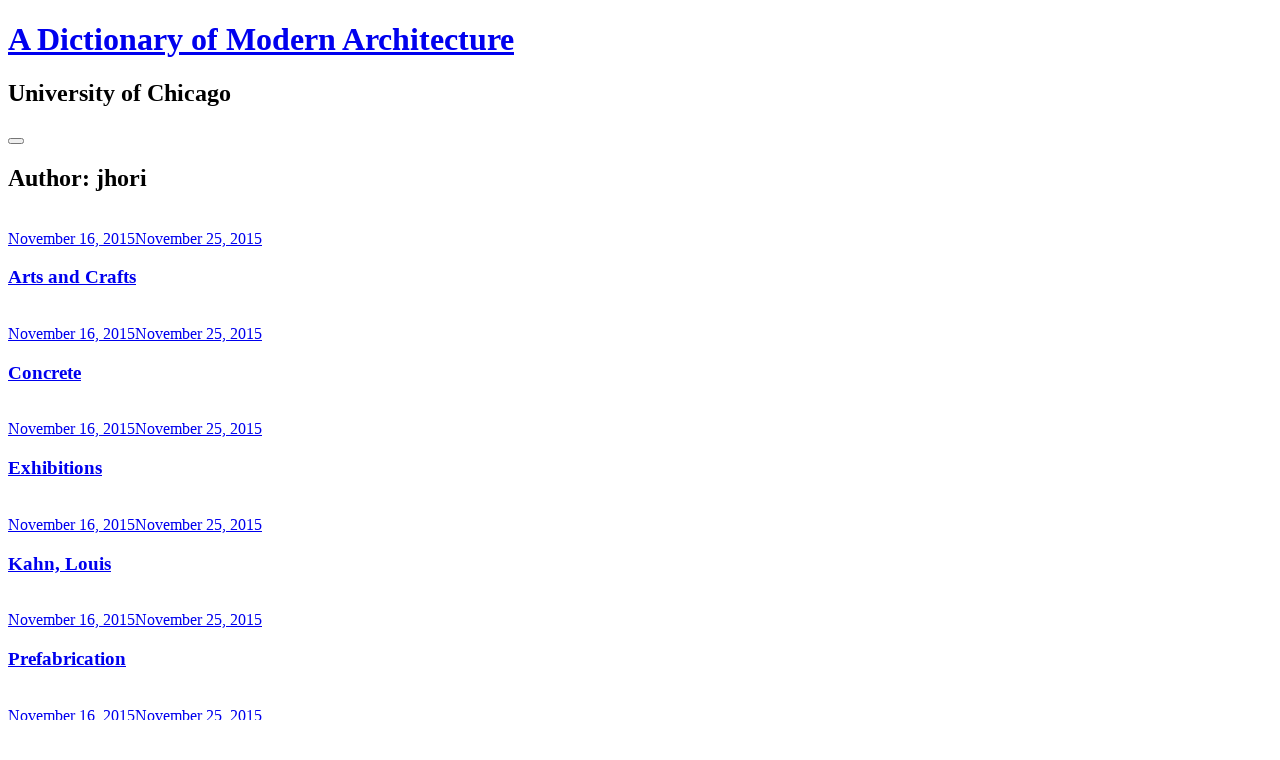

--- FILE ---
content_type: text/html; charset=UTF-8
request_url: https://voices.uchicago.edu/201504arth15709-01a2/author/jhori/
body_size: 10376
content:
<!DOCTYPE html>
<html lang="en-US">
<head>
<meta charset="UTF-8">
<meta name="viewport" content="width=device-width, initial-scale=1">
<link rel="profile" href="http://gmpg.org/xfn/11">
<link rel="pingback" href="https://voices.uchicago.edu/201504arth15709-01a2/xmlrpc.php">

<title>jhori &#8211; A Dictionary of Modern Architecture</title>
<meta name='robots' content='max-image-preview:large' />
<link rel='dns-prefetch' href='//fonts.googleapis.com' />
<link rel="alternate" type="application/rss+xml" title="A Dictionary of Modern Architecture &raquo; Feed" href="https://voices.uchicago.edu/201504arth15709-01a2/feed/" />
<link rel="alternate" type="application/rss+xml" title="A Dictionary of Modern Architecture &raquo; Comments Feed" href="https://voices.uchicago.edu/201504arth15709-01a2/comments/feed/" />
<link rel="alternate" type="application/rss+xml" title="A Dictionary of Modern Architecture &raquo; Posts by jhori Feed" href="https://voices.uchicago.edu/201504arth15709-01a2/author/jhori/feed/" />
<style id='wp-img-auto-sizes-contain-inline-css' type='text/css'>
img:is([sizes=auto i],[sizes^="auto," i]){contain-intrinsic-size:3000px 1500px}
/*# sourceURL=wp-img-auto-sizes-contain-inline-css */
</style>
<style id='wp-emoji-styles-inline-css' type='text/css'>

	img.wp-smiley, img.emoji {
		display: inline !important;
		border: none !important;
		box-shadow: none !important;
		height: 1em !important;
		width: 1em !important;
		margin: 0 0.07em !important;
		vertical-align: -0.1em !important;
		background: none !important;
		padding: 0 !important;
	}
/*# sourceURL=wp-emoji-styles-inline-css */
</style>
<style id='wp-block-library-inline-css' type='text/css'>
:root{--wp-block-synced-color:#7a00df;--wp-block-synced-color--rgb:122,0,223;--wp-bound-block-color:var(--wp-block-synced-color);--wp-editor-canvas-background:#ddd;--wp-admin-theme-color:#007cba;--wp-admin-theme-color--rgb:0,124,186;--wp-admin-theme-color-darker-10:#006ba1;--wp-admin-theme-color-darker-10--rgb:0,107,160.5;--wp-admin-theme-color-darker-20:#005a87;--wp-admin-theme-color-darker-20--rgb:0,90,135;--wp-admin-border-width-focus:2px}@media (min-resolution:192dpi){:root{--wp-admin-border-width-focus:1.5px}}.wp-element-button{cursor:pointer}:root .has-very-light-gray-background-color{background-color:#eee}:root .has-very-dark-gray-background-color{background-color:#313131}:root .has-very-light-gray-color{color:#eee}:root .has-very-dark-gray-color{color:#313131}:root .has-vivid-green-cyan-to-vivid-cyan-blue-gradient-background{background:linear-gradient(135deg,#00d084,#0693e3)}:root .has-purple-crush-gradient-background{background:linear-gradient(135deg,#34e2e4,#4721fb 50%,#ab1dfe)}:root .has-hazy-dawn-gradient-background{background:linear-gradient(135deg,#faaca8,#dad0ec)}:root .has-subdued-olive-gradient-background{background:linear-gradient(135deg,#fafae1,#67a671)}:root .has-atomic-cream-gradient-background{background:linear-gradient(135deg,#fdd79a,#004a59)}:root .has-nightshade-gradient-background{background:linear-gradient(135deg,#330968,#31cdcf)}:root .has-midnight-gradient-background{background:linear-gradient(135deg,#020381,#2874fc)}:root{--wp--preset--font-size--normal:16px;--wp--preset--font-size--huge:42px}.has-regular-font-size{font-size:1em}.has-larger-font-size{font-size:2.625em}.has-normal-font-size{font-size:var(--wp--preset--font-size--normal)}.has-huge-font-size{font-size:var(--wp--preset--font-size--huge)}.has-text-align-center{text-align:center}.has-text-align-left{text-align:left}.has-text-align-right{text-align:right}.has-fit-text{white-space:nowrap!important}#end-resizable-editor-section{display:none}.aligncenter{clear:both}.items-justified-left{justify-content:flex-start}.items-justified-center{justify-content:center}.items-justified-right{justify-content:flex-end}.items-justified-space-between{justify-content:space-between}.screen-reader-text{border:0;clip-path:inset(50%);height:1px;margin:-1px;overflow:hidden;padding:0;position:absolute;width:1px;word-wrap:normal!important}.screen-reader-text:focus{background-color:#ddd;clip-path:none;color:#444;display:block;font-size:1em;height:auto;left:5px;line-height:normal;padding:15px 23px 14px;text-decoration:none;top:5px;width:auto;z-index:100000}html :where(.has-border-color){border-style:solid}html :where([style*=border-top-color]){border-top-style:solid}html :where([style*=border-right-color]){border-right-style:solid}html :where([style*=border-bottom-color]){border-bottom-style:solid}html :where([style*=border-left-color]){border-left-style:solid}html :where([style*=border-width]){border-style:solid}html :where([style*=border-top-width]){border-top-style:solid}html :where([style*=border-right-width]){border-right-style:solid}html :where([style*=border-bottom-width]){border-bottom-style:solid}html :where([style*=border-left-width]){border-left-style:solid}html :where(img[class*=wp-image-]){height:auto;max-width:100%}:where(figure){margin:0 0 1em}html :where(.is-position-sticky){--wp-admin--admin-bar--position-offset:var(--wp-admin--admin-bar--height,0px)}@media screen and (max-width:600px){html :where(.is-position-sticky){--wp-admin--admin-bar--position-offset:0px}}

/*# sourceURL=wp-block-library-inline-css */
</style><style id='global-styles-inline-css' type='text/css'>
:root{--wp--preset--aspect-ratio--square: 1;--wp--preset--aspect-ratio--4-3: 4/3;--wp--preset--aspect-ratio--3-4: 3/4;--wp--preset--aspect-ratio--3-2: 3/2;--wp--preset--aspect-ratio--2-3: 2/3;--wp--preset--aspect-ratio--16-9: 16/9;--wp--preset--aspect-ratio--9-16: 9/16;--wp--preset--color--black: #000000;--wp--preset--color--cyan-bluish-gray: #abb8c3;--wp--preset--color--white: #ffffff;--wp--preset--color--pale-pink: #f78da7;--wp--preset--color--vivid-red: #cf2e2e;--wp--preset--color--luminous-vivid-orange: #ff6900;--wp--preset--color--luminous-vivid-amber: #fcb900;--wp--preset--color--light-green-cyan: #7bdcb5;--wp--preset--color--vivid-green-cyan: #00d084;--wp--preset--color--pale-cyan-blue: #8ed1fc;--wp--preset--color--vivid-cyan-blue: #0693e3;--wp--preset--color--vivid-purple: #9b51e0;--wp--preset--gradient--vivid-cyan-blue-to-vivid-purple: linear-gradient(135deg,rgb(6,147,227) 0%,rgb(155,81,224) 100%);--wp--preset--gradient--light-green-cyan-to-vivid-green-cyan: linear-gradient(135deg,rgb(122,220,180) 0%,rgb(0,208,130) 100%);--wp--preset--gradient--luminous-vivid-amber-to-luminous-vivid-orange: linear-gradient(135deg,rgb(252,185,0) 0%,rgb(255,105,0) 100%);--wp--preset--gradient--luminous-vivid-orange-to-vivid-red: linear-gradient(135deg,rgb(255,105,0) 0%,rgb(207,46,46) 100%);--wp--preset--gradient--very-light-gray-to-cyan-bluish-gray: linear-gradient(135deg,rgb(238,238,238) 0%,rgb(169,184,195) 100%);--wp--preset--gradient--cool-to-warm-spectrum: linear-gradient(135deg,rgb(74,234,220) 0%,rgb(151,120,209) 20%,rgb(207,42,186) 40%,rgb(238,44,130) 60%,rgb(251,105,98) 80%,rgb(254,248,76) 100%);--wp--preset--gradient--blush-light-purple: linear-gradient(135deg,rgb(255,206,236) 0%,rgb(152,150,240) 100%);--wp--preset--gradient--blush-bordeaux: linear-gradient(135deg,rgb(254,205,165) 0%,rgb(254,45,45) 50%,rgb(107,0,62) 100%);--wp--preset--gradient--luminous-dusk: linear-gradient(135deg,rgb(255,203,112) 0%,rgb(199,81,192) 50%,rgb(65,88,208) 100%);--wp--preset--gradient--pale-ocean: linear-gradient(135deg,rgb(255,245,203) 0%,rgb(182,227,212) 50%,rgb(51,167,181) 100%);--wp--preset--gradient--electric-grass: linear-gradient(135deg,rgb(202,248,128) 0%,rgb(113,206,126) 100%);--wp--preset--gradient--midnight: linear-gradient(135deg,rgb(2,3,129) 0%,rgb(40,116,252) 100%);--wp--preset--font-size--small: 13px;--wp--preset--font-size--medium: 20px;--wp--preset--font-size--large: 36px;--wp--preset--font-size--x-large: 42px;--wp--preset--spacing--20: 0.44rem;--wp--preset--spacing--30: 0.67rem;--wp--preset--spacing--40: 1rem;--wp--preset--spacing--50: 1.5rem;--wp--preset--spacing--60: 2.25rem;--wp--preset--spacing--70: 3.38rem;--wp--preset--spacing--80: 5.06rem;--wp--preset--shadow--natural: 6px 6px 9px rgba(0, 0, 0, 0.2);--wp--preset--shadow--deep: 12px 12px 50px rgba(0, 0, 0, 0.4);--wp--preset--shadow--sharp: 6px 6px 0px rgba(0, 0, 0, 0.2);--wp--preset--shadow--outlined: 6px 6px 0px -3px rgb(255, 255, 255), 6px 6px rgb(0, 0, 0);--wp--preset--shadow--crisp: 6px 6px 0px rgb(0, 0, 0);}:where(.is-layout-flex){gap: 0.5em;}:where(.is-layout-grid){gap: 0.5em;}body .is-layout-flex{display: flex;}.is-layout-flex{flex-wrap: wrap;align-items: center;}.is-layout-flex > :is(*, div){margin: 0;}body .is-layout-grid{display: grid;}.is-layout-grid > :is(*, div){margin: 0;}:where(.wp-block-columns.is-layout-flex){gap: 2em;}:where(.wp-block-columns.is-layout-grid){gap: 2em;}:where(.wp-block-post-template.is-layout-flex){gap: 1.25em;}:where(.wp-block-post-template.is-layout-grid){gap: 1.25em;}.has-black-color{color: var(--wp--preset--color--black) !important;}.has-cyan-bluish-gray-color{color: var(--wp--preset--color--cyan-bluish-gray) !important;}.has-white-color{color: var(--wp--preset--color--white) !important;}.has-pale-pink-color{color: var(--wp--preset--color--pale-pink) !important;}.has-vivid-red-color{color: var(--wp--preset--color--vivid-red) !important;}.has-luminous-vivid-orange-color{color: var(--wp--preset--color--luminous-vivid-orange) !important;}.has-luminous-vivid-amber-color{color: var(--wp--preset--color--luminous-vivid-amber) !important;}.has-light-green-cyan-color{color: var(--wp--preset--color--light-green-cyan) !important;}.has-vivid-green-cyan-color{color: var(--wp--preset--color--vivid-green-cyan) !important;}.has-pale-cyan-blue-color{color: var(--wp--preset--color--pale-cyan-blue) !important;}.has-vivid-cyan-blue-color{color: var(--wp--preset--color--vivid-cyan-blue) !important;}.has-vivid-purple-color{color: var(--wp--preset--color--vivid-purple) !important;}.has-black-background-color{background-color: var(--wp--preset--color--black) !important;}.has-cyan-bluish-gray-background-color{background-color: var(--wp--preset--color--cyan-bluish-gray) !important;}.has-white-background-color{background-color: var(--wp--preset--color--white) !important;}.has-pale-pink-background-color{background-color: var(--wp--preset--color--pale-pink) !important;}.has-vivid-red-background-color{background-color: var(--wp--preset--color--vivid-red) !important;}.has-luminous-vivid-orange-background-color{background-color: var(--wp--preset--color--luminous-vivid-orange) !important;}.has-luminous-vivid-amber-background-color{background-color: var(--wp--preset--color--luminous-vivid-amber) !important;}.has-light-green-cyan-background-color{background-color: var(--wp--preset--color--light-green-cyan) !important;}.has-vivid-green-cyan-background-color{background-color: var(--wp--preset--color--vivid-green-cyan) !important;}.has-pale-cyan-blue-background-color{background-color: var(--wp--preset--color--pale-cyan-blue) !important;}.has-vivid-cyan-blue-background-color{background-color: var(--wp--preset--color--vivid-cyan-blue) !important;}.has-vivid-purple-background-color{background-color: var(--wp--preset--color--vivid-purple) !important;}.has-black-border-color{border-color: var(--wp--preset--color--black) !important;}.has-cyan-bluish-gray-border-color{border-color: var(--wp--preset--color--cyan-bluish-gray) !important;}.has-white-border-color{border-color: var(--wp--preset--color--white) !important;}.has-pale-pink-border-color{border-color: var(--wp--preset--color--pale-pink) !important;}.has-vivid-red-border-color{border-color: var(--wp--preset--color--vivid-red) !important;}.has-luminous-vivid-orange-border-color{border-color: var(--wp--preset--color--luminous-vivid-orange) !important;}.has-luminous-vivid-amber-border-color{border-color: var(--wp--preset--color--luminous-vivid-amber) !important;}.has-light-green-cyan-border-color{border-color: var(--wp--preset--color--light-green-cyan) !important;}.has-vivid-green-cyan-border-color{border-color: var(--wp--preset--color--vivid-green-cyan) !important;}.has-pale-cyan-blue-border-color{border-color: var(--wp--preset--color--pale-cyan-blue) !important;}.has-vivid-cyan-blue-border-color{border-color: var(--wp--preset--color--vivid-cyan-blue) !important;}.has-vivid-purple-border-color{border-color: var(--wp--preset--color--vivid-purple) !important;}.has-vivid-cyan-blue-to-vivid-purple-gradient-background{background: var(--wp--preset--gradient--vivid-cyan-blue-to-vivid-purple) !important;}.has-light-green-cyan-to-vivid-green-cyan-gradient-background{background: var(--wp--preset--gradient--light-green-cyan-to-vivid-green-cyan) !important;}.has-luminous-vivid-amber-to-luminous-vivid-orange-gradient-background{background: var(--wp--preset--gradient--luminous-vivid-amber-to-luminous-vivid-orange) !important;}.has-luminous-vivid-orange-to-vivid-red-gradient-background{background: var(--wp--preset--gradient--luminous-vivid-orange-to-vivid-red) !important;}.has-very-light-gray-to-cyan-bluish-gray-gradient-background{background: var(--wp--preset--gradient--very-light-gray-to-cyan-bluish-gray) !important;}.has-cool-to-warm-spectrum-gradient-background{background: var(--wp--preset--gradient--cool-to-warm-spectrum) !important;}.has-blush-light-purple-gradient-background{background: var(--wp--preset--gradient--blush-light-purple) !important;}.has-blush-bordeaux-gradient-background{background: var(--wp--preset--gradient--blush-bordeaux) !important;}.has-luminous-dusk-gradient-background{background: var(--wp--preset--gradient--luminous-dusk) !important;}.has-pale-ocean-gradient-background{background: var(--wp--preset--gradient--pale-ocean) !important;}.has-electric-grass-gradient-background{background: var(--wp--preset--gradient--electric-grass) !important;}.has-midnight-gradient-background{background: var(--wp--preset--gradient--midnight) !important;}.has-small-font-size{font-size: var(--wp--preset--font-size--small) !important;}.has-medium-font-size{font-size: var(--wp--preset--font-size--medium) !important;}.has-large-font-size{font-size: var(--wp--preset--font-size--large) !important;}.has-x-large-font-size{font-size: var(--wp--preset--font-size--x-large) !important;}
/*# sourceURL=global-styles-inline-css */
</style>

<style id='classic-theme-styles-inline-css' type='text/css'>
/*! This file is auto-generated */
.wp-block-button__link{color:#fff;background-color:#32373c;border-radius:9999px;box-shadow:none;text-decoration:none;padding:calc(.667em + 2px) calc(1.333em + 2px);font-size:1.125em}.wp-block-file__button{background:#32373c;color:#fff;text-decoration:none}
/*# sourceURL=/wp-includes/css/classic-themes.min.css */
</style>
<link rel='stylesheet' id='genericons-css' href='https://voices.uchicago.edu/201504arth15709-01a2/wp-content/themes/boardwalk/genericons/genericons.css?ver=3.3' type='text/css' media='all' />
<link rel='stylesheet' id='boardwalk-source-code-pro-css' href='https://fonts.googleapis.com/css?family=Source+Code+Pro%3A400%2C700&#038;subset=latin%2Clatin-ext&#038;ver=6.9' type='text/css' media='all' />
<link rel='stylesheet' id='cubic-montserrat-css' href='https://fonts.googleapis.com/css?family=Montserrat%3A400%2C700' type='text/css' media='all' />
<link rel='stylesheet' id='cubic-playfair-display-css' href='https://fonts.googleapis.com/css?family=Playfair+Display%3A400%2C700%2C400italic%2C700italic&#038;subset=latin%2Clatin-ext' type='text/css' media='all' />
<link rel='stylesheet' id='cubic-parent-style-css' href='https://voices.uchicago.edu/201504arth15709-01a2/wp-content/themes/boardwalk/style.css?ver=6.9' type='text/css' media='all' />
<link rel='stylesheet' id='boardwalk-style-css' href='https://voices.uchicago.edu/201504arth15709-01a2/wp-content/themes/cubic/style.css?ver=6.9' type='text/css' media='all' />
<script type="text/javascript" id="jquery-core-js-extra">
/* <![CDATA[ */
var msreader_featured_posts = {"saving":"Saving...","post_featured":"This post is featured","feature":"Feature","unfeature":"Unfeature"};
//# sourceURL=jquery-core-js-extra
/* ]]> */
</script>
<script type="text/javascript" src="https://voices.uchicago.edu/201504arth15709-01a2/wp-includes/js/jquery/jquery.min.js?ver=3.7.1" id="jquery-core-js"></script>
<script type="text/javascript" src="https://voices.uchicago.edu/201504arth15709-01a2/wp-includes/js/jquery/jquery-migrate.min.js?ver=3.4.1" id="jquery-migrate-js"></script>
<script type="text/javascript" id="jquery-js-after">
/* <![CDATA[ */
var ajaxurl = 'https://voices.uchicago.edu/201504arth15709-01a2/wp-admin/admin-ajax.php';
//# sourceURL=jquery-js-after
/* ]]> */
</script>
<link rel="https://api.w.org/" href="https://voices.uchicago.edu/201504arth15709-01a2/wp-json/" /><link rel="alternate" title="JSON" type="application/json" href="https://voices.uchicago.edu/201504arth15709-01a2/wp-json/wp/v2/users/29" /><link rel="EditURI" type="application/rsd+xml" title="RSD" href="https://voices.uchicago.edu/201504arth15709-01a2/xmlrpc.php?rsd" />
<meta name="generator" content="University of Chicago Blogs 6.9 - http://voices.uchicago.edu/" />
	<style>
		@media screen and (max-width: 782px) {
			#wpadminbar li#wp-admin-bar-log-in,
			#wpadminbar li#wp-admin-bar-register {
				display: block;
			}

			#wpadminbar li#wp-admin-bar-log-in a,
			#wpadminbar li#wp-admin-bar-register a {
				padding: 0 8px;
			}
		}
	</style>
<style id="simpler-css-style" type="text/css">
#site-title {font-size: 3.5rem;}
#site-description {font-size: 1.5rem;}
a:hover, .entry-title a:hover {text-decoration: underline;}</style><!-- end of custom css -->

        <script type="text/javascript">
            var jQueryMigrateHelperHasSentDowngrade = false;

			window.onerror = function( msg, url, line, col, error ) {
				// Break out early, do not processing if a downgrade reqeust was already sent.
				if ( jQueryMigrateHelperHasSentDowngrade ) {
					return true;
                }

				var xhr = new XMLHttpRequest();
				var nonce = 'bf525b8f1b';
				var jQueryFunctions = [
					'andSelf',
					'browser',
					'live',
					'boxModel',
					'support.boxModel',
					'size',
					'swap',
					'clean',
					'sub',
                ];
				var match_pattern = /\)\.(.+?) is not a function/;
                var erroredFunction = msg.match( match_pattern );

                // If there was no matching functions, do not try to downgrade.
                if ( null === erroredFunction || typeof erroredFunction !== 'object' || typeof erroredFunction[1] === "undefined" || -1 === jQueryFunctions.indexOf( erroredFunction[1] ) ) {
                    return true;
                }

                // Set that we've now attempted a downgrade request.
                jQueryMigrateHelperHasSentDowngrade = true;

				xhr.open( 'POST', 'https://voices.uchicago.edu/201504arth15709-01a2/wp-admin/admin-ajax.php' );
				xhr.setRequestHeader( 'Content-Type', 'application/x-www-form-urlencoded' );
				xhr.onload = function () {
					var response,
                        reload = false;

					if ( 200 === xhr.status ) {
                        try {
                        	response = JSON.parse( xhr.response );

                        	reload = response.data.reload;
                        } catch ( e ) {
                        	reload = false;
                        }
                    }

					// Automatically reload the page if a deprecation caused an automatic downgrade, ensure visitors get the best possible experience.
					if ( reload ) {
						location.reload();
                    }
				};

				xhr.send( encodeURI( 'action=jquery-migrate-downgrade-version&_wpnonce=' + nonce ) );

				// Suppress error alerts in older browsers
				return true;
			}
        </script>

							<!-- Google Analytics tracking code output by Beehive Analytics Pro -->
						<script async src="https://www.googletagmanager.com/gtag/js?id=G-Z8EJD4Z3L6&l=beehiveDataLayer"></script>
		<script>
						window.beehiveDataLayer = window.beehiveDataLayer || [];
			function gaplusu() {beehiveDataLayer.push(arguments);}
			gaplusu('js', new Date())
						gaplusu('config', 'G-Z8EJD4Z3L6', {
				'anonymize_ip': false,
				'allow_google_signals': false,
			})
					</script>
		<style type="text/css">.recentcomments a{display:inline !important;padding:0 !important;margin:0 !important;}</style><style type="text/css">
/* <![CDATA[ */
img.latex { vertical-align: middle; border: none; }
/* ]]> */
</style>
</head>

<body class="archive author author-jhori author-29 wp-theme-boardwalk wp-child-theme-cubic group-blog has-sidebar">
<div id="page" class="hfeed site">
	<a class="skip-link screen-reader-text" href="#content">Skip to content</a>

	<header id="masthead" class="site-header" role="banner">
		<div class="site-branding">
						<div class="clear">
				<h1 class="site-title"><a href="https://voices.uchicago.edu/201504arth15709-01a2/" rel="home">A Dictionary of Modern Architecture</a></h1>
				<h2 class="site-description">University of Chicago</h2>
			</div>
		</div><!-- .site-branding -->
					<button class="sidebar-toggle" aria-expanded="false" ><span class="screen-reader-text">Toggle Sidebar</span></button>
			</header><!-- #masthead -->

	<div id="content" class="site-content">

	<section id="primary" class="content-area">
		<main id="main" class="site-main" role="main">

		
			<header class="page-header">
				<h1 class="page-title">Author: <span>jhori</span></h1>			</header><!-- .page-header -->

						
				
<article id="post-82" class="post-82 post type-post status-publish format-standard has-post-thumbnail hentry category-architectural_dictionary">
			<div class="entry-thumbnail">
			<img width="980" height="653" src="https://voices.uchicago.edu/201504arth15709-01a2/files/2015/11/Red-House-1rll0as.jpg" class="attachment-boardwalk-featured-image size-boardwalk-featured-image wp-post-image" alt="" decoding="async" srcset="https://voices.uchicago.edu/201504arth15709-01a2/files/2015/11/Red-House-1rll0as.jpg 4752w, https://voices.uchicago.edu/201504arth15709-01a2/files/2015/11/Red-House-1rll0as-300x200.jpg 300w, https://voices.uchicago.edu/201504arth15709-01a2/files/2015/11/Red-House-1rll0as-1024x683.jpg 1024w" sizes="(max-width: 980px) 100vw, 980px" />		</div><!-- .entry-thumbnail -->
	
	<header class="entry-header">
					<div class="entry-meta">
				<span class="posted-on"><a href="https://voices.uchicago.edu/201504arth15709-01a2/2015/11/16/arts-and-crafts/" rel="bookmark"><time class="entry-date published" datetime="2015-11-16T15:34:18-06:00">November 16, 2015</time><time class="updated" datetime="2015-11-25T11:17:25-06:00">November 25, 2015</time></a></span>			</div><!-- .entry-meta -->
				<h1 class="entry-title"><a href="https://voices.uchicago.edu/201504arth15709-01a2/2015/11/16/arts-and-crafts/" rel="bookmark">Arts and Crafts</a></h1>	</header><!-- .entry-header -->

	<a href="https://voices.uchicago.edu/201504arth15709-01a2/2015/11/16/arts-and-crafts/" class="entry-link"><span class="screen-reader-text">Continue reading <span class="meta-nav">&rarr;</span></span></a>
</article><!-- #post-## -->

			
				
<article id="post-78" class="post-78 post type-post status-publish format-standard has-post-thumbnail hentry category-architectural_dictionary">
			<div class="entry-thumbnail">
			<img width="980" height="681" src="https://voices.uchicago.edu/201504arth15709-01a2/files/2015/11/4749061248_cc5cf274f6_b-uy3qbp-980x681.jpg" class="attachment-boardwalk-featured-image size-boardwalk-featured-image wp-post-image" alt="" decoding="async" loading="lazy" />		</div><!-- .entry-thumbnail -->
	
	<header class="entry-header">
					<div class="entry-meta">
				<span class="posted-on"><a href="https://voices.uchicago.edu/201504arth15709-01a2/2015/11/16/concrete/" rel="bookmark"><time class="entry-date published" datetime="2015-11-16T15:33:56-06:00">November 16, 2015</time><time class="updated" datetime="2015-11-25T12:38:51-06:00">November 25, 2015</time></a></span>			</div><!-- .entry-meta -->
				<h1 class="entry-title"><a href="https://voices.uchicago.edu/201504arth15709-01a2/2015/11/16/concrete/" rel="bookmark">Concrete</a></h1>	</header><!-- .entry-header -->

	<a href="https://voices.uchicago.edu/201504arth15709-01a2/2015/11/16/concrete/" class="entry-link"><span class="screen-reader-text">Continue reading <span class="meta-nav">&rarr;</span></span></a>
</article><!-- #post-## -->

			
				
<article id="post-74" class="post-74 post type-post status-publish format-standard has-post-thumbnail hentry category-architectural_dictionary">
			<div class="entry-thumbnail">
			<img width="980" height="875" src="https://voices.uchicago.edu/201504arth15709-01a2/files/2015/11/Haus-Le-Corbusier-zgr0kf.jpg" class="attachment-boardwalk-featured-image size-boardwalk-featured-image wp-post-image" alt="" decoding="async" loading="lazy" srcset="https://voices.uchicago.edu/201504arth15709-01a2/files/2015/11/Haus-Le-Corbusier-zgr0kf.jpg 2177w, https://voices.uchicago.edu/201504arth15709-01a2/files/2015/11/Haus-Le-Corbusier-zgr0kf-300x268.jpg 300w, https://voices.uchicago.edu/201504arth15709-01a2/files/2015/11/Haus-Le-Corbusier-zgr0kf-1024x914.jpg 1024w" sizes="auto, (max-width: 980px) 100vw, 980px" />		</div><!-- .entry-thumbnail -->
	
	<header class="entry-header">
					<div class="entry-meta">
				<span class="posted-on"><a href="https://voices.uchicago.edu/201504arth15709-01a2/2015/11/16/exhibitions/" rel="bookmark"><time class="entry-date published" datetime="2015-11-16T15:33:16-06:00">November 16, 2015</time><time class="updated" datetime="2015-11-25T11:36:15-06:00">November 25, 2015</time></a></span>			</div><!-- .entry-meta -->
				<h1 class="entry-title"><a href="https://voices.uchicago.edu/201504arth15709-01a2/2015/11/16/exhibitions/" rel="bookmark">Exhibitions</a></h1>	</header><!-- .entry-header -->

	<a href="https://voices.uchicago.edu/201504arth15709-01a2/2015/11/16/exhibitions/" class="entry-link"><span class="screen-reader-text">Continue reading <span class="meta-nav">&rarr;</span></span></a>
</article><!-- #post-## -->

			
				
<article id="post-62" class="post-62 post type-post status-publish format-standard has-post-thumbnail hentry category-architectural_dictionary">
			<div class="entry-thumbnail">
			<img width="980" height="595" src="https://voices.uchicago.edu/201504arth15709-01a2/files/2015/11/9661056943_dc1d43f99a_b-1zgeam3-980x595.jpg" class="attachment-boardwalk-featured-image size-boardwalk-featured-image wp-post-image" alt="" decoding="async" loading="lazy" />		</div><!-- .entry-thumbnail -->
	
	<header class="entry-header">
					<div class="entry-meta">
				<span class="posted-on"><a href="https://voices.uchicago.edu/201504arth15709-01a2/2015/11/16/khan-louis/" rel="bookmark"><time class="entry-date published" datetime="2015-11-16T15:31:49-06:00">November 16, 2015</time><time class="updated" datetime="2015-11-25T11:45:56-06:00">November 25, 2015</time></a></span>			</div><!-- .entry-meta -->
				<h1 class="entry-title"><a href="https://voices.uchicago.edu/201504arth15709-01a2/2015/11/16/khan-louis/" rel="bookmark">Kahn, Louis</a></h1>	</header><!-- .entry-header -->

	<a href="https://voices.uchicago.edu/201504arth15709-01a2/2015/11/16/khan-louis/" class="entry-link"><span class="screen-reader-text">Continue reading <span class="meta-nav">&rarr;</span></span></a>
</article><!-- #post-## -->

			
				
<article id="post-52" class="post-52 post type-post status-publish format-standard has-post-thumbnail hentry category-architectural_dictionary">
			<div class="entry-thumbnail">
			<img width="768" height="980" src="https://voices.uchicago.edu/201504arth15709-01a2/files/2015/11/Prefabrication-Maison-Dom-ino-1q7jwzi-768x980.jpg" class="attachment-boardwalk-featured-image size-boardwalk-featured-image wp-post-image" alt="" decoding="async" loading="lazy" />		</div><!-- .entry-thumbnail -->
	
	<header class="entry-header">
					<div class="entry-meta">
				<span class="posted-on"><a href="https://voices.uchicago.edu/201504arth15709-01a2/2015/11/16/prefabrication/" rel="bookmark"><time class="entry-date published" datetime="2015-11-16T15:30:14-06:00">November 16, 2015</time><time class="updated" datetime="2015-11-25T12:03:54-06:00">November 25, 2015</time></a></span>			</div><!-- .entry-meta -->
				<h1 class="entry-title"><a href="https://voices.uchicago.edu/201504arth15709-01a2/2015/11/16/prefabrication/" rel="bookmark">Prefabrication</a></h1>	</header><!-- .entry-header -->

	<a href="https://voices.uchicago.edu/201504arth15709-01a2/2015/11/16/prefabrication/" class="entry-link"><span class="screen-reader-text">Continue reading <span class="meta-nav">&rarr;</span></span></a>
</article><!-- #post-## -->

			
				
<article id="post-42" class="post-42 post type-post status-publish format-standard has-post-thumbnail hentry category-architectural_dictionary">
			<div class="entry-thumbnail">
			<img width="940" height="738" src="https://voices.uchicago.edu/201504arth15709-01a2/files/2015/11/Urban-Planning-Plan-of-Chicago-Burnham-Guerin-2els0s0.jpg" class="attachment-boardwalk-featured-image size-boardwalk-featured-image wp-post-image" alt="" decoding="async" loading="lazy" srcset="https://voices.uchicago.edu/201504arth15709-01a2/files/2015/11/Urban-Planning-Plan-of-Chicago-Burnham-Guerin-2els0s0.jpg 940w, https://voices.uchicago.edu/201504arth15709-01a2/files/2015/11/Urban-Planning-Plan-of-Chicago-Burnham-Guerin-2els0s0-300x236.jpg 300w" sizes="auto, (max-width: 940px) 100vw, 940px" />		</div><!-- .entry-thumbnail -->
	
	<header class="entry-header">
					<div class="entry-meta">
				<span class="posted-on"><a href="https://voices.uchicago.edu/201504arth15709-01a2/2015/11/16/urban-planning/" rel="bookmark"><time class="entry-date published" datetime="2015-11-16T15:28:59-06:00">November 16, 2015</time><time class="updated" datetime="2015-11-25T12:09:14-06:00">November 25, 2015</time></a></span>			</div><!-- .entry-meta -->
				<h1 class="entry-title"><a href="https://voices.uchicago.edu/201504arth15709-01a2/2015/11/16/urban-planning/" rel="bookmark">Urban Planning</a></h1>	</header><!-- .entry-header -->

	<a href="https://voices.uchicago.edu/201504arth15709-01a2/2015/11/16/urban-planning/" class="entry-link"><span class="screen-reader-text">Continue reading <span class="meta-nav">&rarr;</span></span></a>
</article><!-- #post-## -->

			
				
<article id="post-34" class="post-34 post type-post status-publish format-standard has-post-thumbnail hentry category-architectural_dictionary">
			<div class="entry-thumbnail">
			<img width="980" height="900" src="https://voices.uchicago.edu/201504arth15709-01a2/files/2015/11/Yamasaki-Twin-Towers-1dgj4i8-980x900.jpg" class="attachment-boardwalk-featured-image size-boardwalk-featured-image wp-post-image" alt="" decoding="async" loading="lazy" />		</div><!-- .entry-thumbnail -->
	
	<header class="entry-header">
					<div class="entry-meta">
				<span class="posted-on"><a href="https://voices.uchicago.edu/201504arth15709-01a2/2015/11/16/yamasaki-minoru/" rel="bookmark"><time class="entry-date published" datetime="2015-11-16T15:27:27-06:00">November 16, 2015</time><time class="updated" datetime="2015-11-25T12:19:17-06:00">November 25, 2015</time></a></span>			</div><!-- .entry-meta -->
				<h1 class="entry-title"><a href="https://voices.uchicago.edu/201504arth15709-01a2/2015/11/16/yamasaki-minoru/" rel="bookmark">Yamasaki, Minoru</a></h1>	</header><!-- .entry-header -->

	<a href="https://voices.uchicago.edu/201504arth15709-01a2/2015/11/16/yamasaki-minoru/" class="entry-link"><span class="screen-reader-text">Continue reading <span class="meta-nav">&rarr;</span></span></a>
</article><!-- #post-## -->

			
				
<article id="post-30" class="post-30 post type-post status-publish format-standard hentry category-architectural_dictionary">
	
	<header class="entry-header">
					<div class="entry-meta">
				<span class="posted-on"><a href="https://voices.uchicago.edu/201504arth15709-01a2/2015/11/16/bibliography/" rel="bookmark"><time class="entry-date published" datetime="2015-11-16T15:26:59-06:00">November 16, 2015</time><time class="updated" datetime="2015-11-25T01:53:24-06:00">November 25, 2015</time></a></span>			</div><!-- .entry-meta -->
				<h1 class="entry-title"><a href="https://voices.uchicago.edu/201504arth15709-01a2/2015/11/16/bibliography/" rel="bookmark">Bibliography</a></h1>	</header><!-- .entry-header -->

	<a href="https://voices.uchicago.edu/201504arth15709-01a2/2015/11/16/bibliography/" class="entry-link"><span class="screen-reader-text">Continue reading <span class="meta-nav">&rarr;</span></span></a>
</article><!-- #post-## -->

			
			
		
		</main><!-- #main -->
	</section><!-- #primary -->


<div id="sidebar" class="sidebar" aria-hidden="true">
	<div class="sidebar-content">
					<nav id="site-navigation" class="main-navigation" role="navigation">
				<h1 class="menu-title">Menu</h1>
				<div class="menu-primary"><ul id="menu-menu-1" class="clear"><li id="menu-item-8" class="menu-item menu-item-type-custom menu-item-object-custom menu-item-8"><a href="/201504arth15709-01a2/">Home</a></li>
<li id="menu-item-216" class="menu-item menu-item-type-post_type menu-item-object-page menu-item-216"><a href="https://voices.uchicago.edu/201504arth15709-01a2/about-the-dictionary/">About the Dictionary</a></li>
<li id="menu-item-200" class="menu-item menu-item-type-post_type menu-item-object-page menu-item-200"><a href="https://voices.uchicago.edu/201504arth15709-01a2/the-list/">The List</a></li>
<li id="menu-item-9" class="menu-item menu-item-type-post_type menu-item-object-page menu-item-9"><a href="https://voices.uchicago.edu/201504arth15709-01a2/works-cited/">Bibliography</a></li>
</ul></div>			</nav><!-- #site-navigation -->
		
				<div id="secondary" class="widget-area" role="complementary">
			<aside id="search-2" class="widget widget_search"><h1 class="widget-title">Search</h1><form role="search" method="get" class="search-form" action="https://voices.uchicago.edu/201504arth15709-01a2/">
				<label>
					<span class="screen-reader-text">Search for:</span>
					<input type="search" class="search-field" placeholder="Search &hellip;" value="" name="s" />
				</label>
				<input type="submit" class="search-submit" value="Search" />
			</form></aside>
		<aside id="recent-posts-2" class="widget widget_recent_entries">
		<h1 class="widget-title">Recent Posts</h1>
		<ul>
											<li>
					<a href="https://voices.uchicago.edu/201504arth15709-01a2/2015/11/16/arts-and-crafts/">Arts and Crafts</a>
									</li>
											<li>
					<a href="https://voices.uchicago.edu/201504arth15709-01a2/2015/11/16/bauhaus/">Bauhaus</a>
									</li>
											<li>
					<a href="https://voices.uchicago.edu/201504arth15709-01a2/2015/11/16/concrete/">Concrete</a>
									</li>
											<li>
					<a href="https://voices.uchicago.edu/201504arth15709-01a2/2015/11/16/deutscher-werkbund/">Deutscher Werkbund</a>
									</li>
											<li>
					<a href="https://voices.uchicago.edu/201504arth15709-01a2/2015/11/16/exhibitions/">Exhibitions</a>
									</li>
											<li>
					<a href="https://voices.uchicago.edu/201504arth15709-01a2/2015/11/16/ferris-wheel/">Ferris Wheel</a>
									</li>
					</ul>

		</aside><aside id="recent-comments-2" class="widget widget_recent_comments"><h1 class="widget-title">Recent Comments</h1><ul id="recentcomments"></ul></aside><aside id="categories-2" class="widget widget_categories"><h1 class="widget-title">Categories</h1>
			<ul>
					<li class="cat-item cat-item-1"><a href="https://voices.uchicago.edu/201504arth15709-01a2/category/architectural_dictionary/">Architectural Dictionary</a>
</li>
			</ul>

			</aside><aside id="meta-2" class="widget widget_meta"><h1 class="widget-title">Meta</h1>			<ul>
						<li><a href="https://voices.uchicago.edu/201504arth15709-01a2/wp-login.php?action=shibboleth">Log in</a></li>
			<li><a href="https://voices.uchicago.edu/201504arth15709-01a2/feed/" title="Syndicate this site using RSS 2.0">Entries <abbr title="Really Simple Syndication">RSS</abbr></a></li>
			<li><a href="https://voices.uchicago.edu/201504arth15709-01a2/comments/feed/" title="The latest comments to all posts in RSS">Comments <abbr title="Really Simple Syndication">RSS</abbr></a></li>
			<li><a href="http://voices.uchicago.edu/" title="Powered by UChicago Voices">UChicago Voices</a></li>
						</ul>
		</aside>		</div><!-- #secondary -->
			</div><!-- .sidebar-content -->
</div><!-- #sidebar -->

	</div><!-- #content -->

	<footer id="colophon" class="site-footer" role="contentinfo">
				<div class="site-info">
			<a href="http://wordpress.org/">Proudly powered by WordPress</a>
			<span class="sep"> | </span>
			Theme: Cubic by <a href="http://wordpress.com/themes/cubic/" rel="designer">WordPress.com</a>.		</div><!-- .site-info -->
	</footer><!-- #colophon -->
</div><!-- #page -->

<script type="speculationrules">
{"prefetch":[{"source":"document","where":{"and":[{"href_matches":"/201504arth15709-01a2/*"},{"not":{"href_matches":["/201504arth15709-01a2/wp-*.php","/201504arth15709-01a2/wp-admin/*","/201504arth15709-01a2/files/*","/201504arth15709-01a2/wp-content/*","/201504arth15709-01a2/wp-content/plugins/*","/201504arth15709-01a2/wp-content/themes/cubic/*","/201504arth15709-01a2/wp-content/themes/boardwalk/*","/201504arth15709-01a2/*\\?(.+)"]}},{"not":{"selector_matches":"a[rel~=\"nofollow\"]"}},{"not":{"selector_matches":".no-prefetch, .no-prefetch a"}}]},"eagerness":"conservative"}]}
</script>
<div id="footer-content-eb" style="clear:both;text-align:center;">This blog was produced as part of a University of Chicago assignment for course ARTH15709 '20th Century Western Architecture' (instructor Amy Thomas). All content is for educational purposes only. For more information see: http://voices.uchicago.edu/201504arth15709-01/</div><script type="text/javascript" id="blog_templates_front-js-extra">
/* <![CDATA[ */
var blog_templates_params = {"type":""};
//# sourceURL=blog_templates_front-js-extra
/* ]]> */
</script>
<script type="text/javascript" src="https://voices.uchicago.edu/201504arth15709-01a2/wp-content/plugins/blogtemplates//blogtemplatesfiles/assets/js/front.js?ver=2.6.8.2" id="blog_templates_front-js"></script>
<script type="text/javascript" src="https://voices.uchicago.edu/201504arth15709-01a2/wp-content/themes/boardwalk/js/pace.js?ver=1.0.0" id="boardwalk-pace-js"></script>
<script type="text/javascript" src="https://voices.uchicago.edu/201504arth15709-01a2/wp-content/themes/boardwalk/js/skip-link-focus-fix.js?ver=20130115" id="boardwalk-skip-link-focus-fix-js"></script>
<script type="text/javascript" src="https://voices.uchicago.edu/201504arth15709-01a2/wp-content/themes/boardwalk/js/colors.js?ver=20141222" id="boardwalk-colors-js"></script>
<script type="text/javascript" src="https://voices.uchicago.edu/201504arth15709-01a2/wp-content/themes/cubic/js/hentry.js?ver=20150113" id="cubic-hentry-js"></script>
<script type="text/javascript" src="https://voices.uchicago.edu/201504arth15709-01a2/wp-content/themes/cubic/js/cubic.js?ver=20150113" id="cubic-script-js"></script>
<script id="wp-emoji-settings" type="application/json">
{"baseUrl":"https://s.w.org/images/core/emoji/17.0.2/72x72/","ext":".png","svgUrl":"https://s.w.org/images/core/emoji/17.0.2/svg/","svgExt":".svg","source":{"concatemoji":"https://voices.uchicago.edu/201504arth15709-01a2/wp-includes/js/wp-emoji-release.min.js?ver=6.9"}}
</script>
<script type="module">
/* <![CDATA[ */
/*! This file is auto-generated */
const a=JSON.parse(document.getElementById("wp-emoji-settings").textContent),o=(window._wpemojiSettings=a,"wpEmojiSettingsSupports"),s=["flag","emoji"];function i(e){try{var t={supportTests:e,timestamp:(new Date).valueOf()};sessionStorage.setItem(o,JSON.stringify(t))}catch(e){}}function c(e,t,n){e.clearRect(0,0,e.canvas.width,e.canvas.height),e.fillText(t,0,0);t=new Uint32Array(e.getImageData(0,0,e.canvas.width,e.canvas.height).data);e.clearRect(0,0,e.canvas.width,e.canvas.height),e.fillText(n,0,0);const a=new Uint32Array(e.getImageData(0,0,e.canvas.width,e.canvas.height).data);return t.every((e,t)=>e===a[t])}function p(e,t){e.clearRect(0,0,e.canvas.width,e.canvas.height),e.fillText(t,0,0);var n=e.getImageData(16,16,1,1);for(let e=0;e<n.data.length;e++)if(0!==n.data[e])return!1;return!0}function u(e,t,n,a){switch(t){case"flag":return n(e,"\ud83c\udff3\ufe0f\u200d\u26a7\ufe0f","\ud83c\udff3\ufe0f\u200b\u26a7\ufe0f")?!1:!n(e,"\ud83c\udde8\ud83c\uddf6","\ud83c\udde8\u200b\ud83c\uddf6")&&!n(e,"\ud83c\udff4\udb40\udc67\udb40\udc62\udb40\udc65\udb40\udc6e\udb40\udc67\udb40\udc7f","\ud83c\udff4\u200b\udb40\udc67\u200b\udb40\udc62\u200b\udb40\udc65\u200b\udb40\udc6e\u200b\udb40\udc67\u200b\udb40\udc7f");case"emoji":return!a(e,"\ud83e\u1fac8")}return!1}function f(e,t,n,a){let r;const o=(r="undefined"!=typeof WorkerGlobalScope&&self instanceof WorkerGlobalScope?new OffscreenCanvas(300,150):document.createElement("canvas")).getContext("2d",{willReadFrequently:!0}),s=(o.textBaseline="top",o.font="600 32px Arial",{});return e.forEach(e=>{s[e]=t(o,e,n,a)}),s}function r(e){var t=document.createElement("script");t.src=e,t.defer=!0,document.head.appendChild(t)}a.supports={everything:!0,everythingExceptFlag:!0},new Promise(t=>{let n=function(){try{var e=JSON.parse(sessionStorage.getItem(o));if("object"==typeof e&&"number"==typeof e.timestamp&&(new Date).valueOf()<e.timestamp+604800&&"object"==typeof e.supportTests)return e.supportTests}catch(e){}return null}();if(!n){if("undefined"!=typeof Worker&&"undefined"!=typeof OffscreenCanvas&&"undefined"!=typeof URL&&URL.createObjectURL&&"undefined"!=typeof Blob)try{var e="postMessage("+f.toString()+"("+[JSON.stringify(s),u.toString(),c.toString(),p.toString()].join(",")+"));",a=new Blob([e],{type:"text/javascript"});const r=new Worker(URL.createObjectURL(a),{name:"wpTestEmojiSupports"});return void(r.onmessage=e=>{i(n=e.data),r.terminate(),t(n)})}catch(e){}i(n=f(s,u,c,p))}t(n)}).then(e=>{for(const n in e)a.supports[n]=e[n],a.supports.everything=a.supports.everything&&a.supports[n],"flag"!==n&&(a.supports.everythingExceptFlag=a.supports.everythingExceptFlag&&a.supports[n]);var t;a.supports.everythingExceptFlag=a.supports.everythingExceptFlag&&!a.supports.flag,a.supports.everything||((t=a.source||{}).concatemoji?r(t.concatemoji):t.wpemoji&&t.twemoji&&(r(t.twemoji),r(t.wpemoji)))});
//# sourceURL=https://voices.uchicago.edu/201504arth15709-01a2/wp-includes/js/wp-emoji-loader.min.js
/* ]]> */
</script>

</body>
</html>